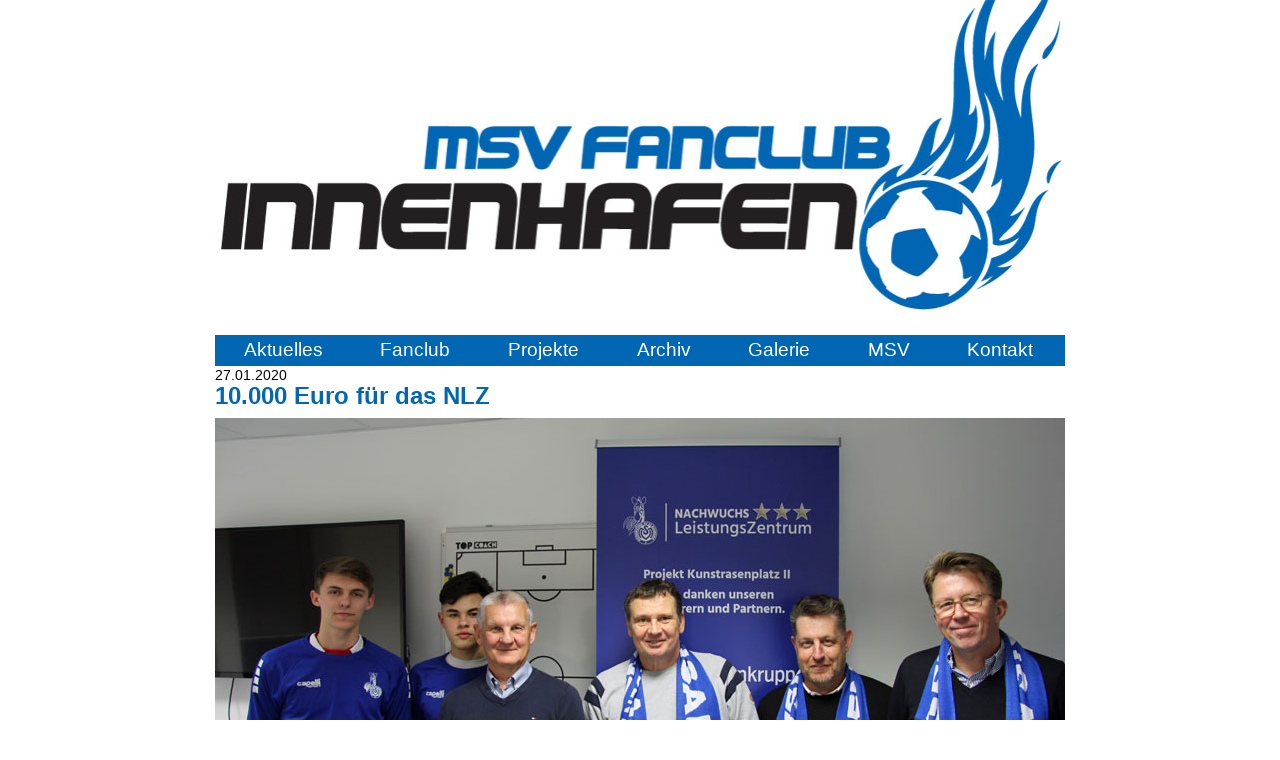

--- FILE ---
content_type: text/html; charset=UTF-8
request_url: https://www.fanclub-innenhafen.de/archiv/2020/scheckuebergabe-an-das-nachwuchsleistungszentrum.html
body_size: 2212
content:
<!DOCTYPE html>
<html lang="de">
<head>
  <!-- HTML-Head -->
  <meta http-equiv="Content-Type" content="text/html; charset=utf-8" />
<base href="https://www.fanclub-innenhafen.de/" />
	<title>Scheckübergabe an das Nachwuchsleistungszentrum - MSV Fanclub Innenhafen</title>
	<meta name="description" content="" />
	<meta name="keywords" content="" />
	<meta name="robots" content="index, follow, noarchive" />
	<link rel="canonical" href="https://www.fanclub-innenhafen.de/archiv/2020/scheckuebergabe-an-das-nachwuchsleistungszentrum.html" />
<meta name="viewport" content="width=device-width, initial-scale=1.0, maximum-scale=2.0, user-scalable=yes" />
<link rel="stylesheet" type="text/css" href="./css/style.css?v=20170402" />
<link rel="stylesheet" type="text/css" href="./fancybox/jquery.fancybox.css" />
<link rel="stylesheet" type="text/css" href="./css/print.css" media="print" />
<script type="text/javascript" src="./js/jquery.js"></script>
<script type="text/javascript" src="./fancybox/jquery.fancybox.pack.js"></script>
<link rel="stylesheet" href="./fancybox/helpers/jquery.fancybox-buttons.css?v=1.0.5" type="text/css" media="screen" />
<script type="text/javascript" src="./fancybox/helpers/jquery.fancybox-buttons.js?v=1.0.5"></script>
<script type="text/javascript" src="./fancybox/helpers/jquery.fancybox-media.js?v=1.0.6"></script>
<link rel="stylesheet" href="./fancybox/helpers/jquery.fancybox-thumbs.css?v=1.0.7" type="text/css" media="screen" />
<script type="text/javascript" src="./fancybox/helpers/jquery.fancybox-thumbs.js?v=1.0.7"></script>

<script type="text/javascript" src="./js/scripts.js?v=20170402"></script>
<link rel="shortcut icon" href="./favicon.ico" type="image/x-icon" /></head>
<body id="scheckuebergabe-an-das-nachwuchsleistungszentrum">
<div id="wrapper">
  <header id="top">
    <h1 id="title"><a href="https://www.fanclub-innenhafen.de/"><span>MSV Fanclub Innenhafen</span></a></h1>
<!-- Titelnavigation -->
<!-- Hauptnavigation -->
<button class="toggle-nav" id="toggle-nav"><span class="srOnly">Navigation ein-/ausklappen</span><span class="bar"></span><span class="bar"></span><span class="bar"></span></button>
<nav id="main"><ul class="rex-navi1 rex-navi-depth-1 rex-navi-has-7-elements"><li class="rex-article-1 rex-normal"><a class="" href="/">Aktuelles</a><ul class="rex-navi2 rex-navi-depth-2 rex-navi-has-1-elements"><li class="rex-article-265 rex-normal"><a class="" href="/termine">Termine</a></li></ul></li><li class="rex-article-2 rex-normal"><a class="" href="/fanclub.html">Fanclub</a><ul class="rex-navi2 rex-navi-depth-2 rex-navi-has-8-elements"><li class="rex-article-8 rex-normal"><a class="" href="/mitglieder">Mitglieder</a></li><li class="rex-article-266 rex-normal"><a class="" href="/foerderer">Förderer</a></li><li class="rex-article-424 rex-normal"><a class="" href="/vorstand">Vorstand</a></li><li class="rex-article-762 rex-normal"><a class="" href="/ehrenmitglieder">Ehrenmitglieder</a></li><li class="rex-article-50 rex-normal"><a class="" href="/fahnen">Fahnen</a></li><li class="rex-article-4 rex-normal"><a class="" href="/shop">Shop</a></li><li class="rex-article-11 rex-normal"><a class="" href="/aufnahmeantrag">Antrag</a></li><li class="rex-article-10 rex-normal"><a class="" href="/fanclub/satzung.html">Satzung</a></li></ul></li><li class="rex-article-260 rex-normal"><a class="" href="/projekte.html">Projekte</a><ul class="rex-navi2 rex-navi-depth-2 rex-navi-has-7-elements"><li class="rex-article-268 rex-normal"><a class="" href="/projekte/msv-nlz.html">MSV NLZ</a></li><li class="rex-article-643 rex-normal"><a class="" href="/projekte/jugend.html">Jugend</a></li><li class="rex-article-443 rex-normal"><a class="" href="/projekte/senioren.html">Senioren</a></li><li class="rex-article-269 rex-normal"><a class="" href="/projekte/sportpark.html">Sportpark</a></li><li class="rex-article-373 rex-normal"><a class="" href="/projekte/zebrafm.html">ZebraFM</a></li><li class="rex-article-270 rex-normal"><a class="" href="/projekte/zebrakids.html">Zebrakids</a></li><li class="rex-article-406 rex-normal"><a class="" href="/projekte/zoo.html">Zoo </a></li></ul></li><li class="rex-article-6 rex-active"><a class="rex-active" href="/archiv.html">Archiv</a><ul class="rex-navi2 rex-navi-depth-2 rex-navi-has-13-elements"><li class="rex-article-729 rex-normal"><a class="" href="/archiv/2025.html">2025</a></li><li class="rex-article-666 rex-normal"><a class="" href="/archiv/2024.html">2024</a></li><li class="rex-article-601 rex-normal"><a class="" href="/archiv/2023.html">2023</a></li><li class="rex-article-559 rex-normal"><a class="" href="/archiv/2022.html">2022</a></li><li class="rex-article-490 rex-normal"><a class="" href="/archiv/2021.html">2021</a></li><li class="rex-article-433 rex-current"><a class="rex-current" href="/archiv/2020.html">2020</a></li><li class="rex-article-363 rex-normal"><a class="" href="/archiv/2019.html">2019</a></li><li class="rex-article-335 rex-normal"><a class="" href="/archiv/2018.html">2018</a></li><li class="rex-article-207 rex-normal"><a class="" href="/archiv/2017.html">2017</a></li><li class="rex-article-159 rex-normal"><a class="" href="/archiv/2016.html">2016</a></li><li class="rex-article-26 rex-normal"><a class="" href="/archiv/2015.html">2015</a></li><li class="rex-article-21 rex-normal"><a class="" href="/archiv/2014.html">2014</a></li><li class="rex-article-22 rex-normal"><a class="" href="/archiv/2013.html">2013</a></li></ul></li><li class="rex-article-95 rex-normal"><a class="" href="/galerie/fotos.html">Galerie</a><ul class="rex-navi2 rex-navi-depth-2 rex-navi-has-3-elements"><li class="rex-article-19 rex-normal"><a class="" href="/galerie/fotos.html">Fotos</a></li><li class="rex-article-20 rex-normal"><a class="" href="/galerie/videos.html">Videos</a></li><li class="rex-article-101 rex-normal"><a class="" href="/galerie/sounds.html">Sounds</a></li></ul></li><li class="rex-article-3 rex-normal"><a class="" href="/msv.html">MSV</a><ul class="rex-navi2 rex-navi-depth-2 rex-navi-has-2-elements"><li class="rex-article-5 rex-normal"><a class="" href="/msv/links.html">Links</a></li><li class="rex-article-416 rex-normal"><a class="" href="/msv/zwerge.html">Zwerge</a></li></ul></li><li class="rex-article-7 rex-normal"><a class="" href="/kontakt.html">Kontakt</a><ul class="rex-navi2 rex-navi-depth-2 rex-navi-has-2-elements"><li class="rex-article-380 rex-normal"><a class="" href="/kontakt/datenschutz.html">Datenschutz</a></li><li class="rex-article-24 rex-normal"><a class="" href="/kontakt/spenden.html">Spenden</a></li></ul></li></ul></nav>  </header>
  
  <section id="content">
    <article>
      <section class="col-1 auto hyphenate"><p class="small">27.01.2020</p>
<h2>10.000 Euro für das NLZ</h2>
<p style="text-align: justify;"><a title="MSV Nachwuchs" href="/projekte/msv-nlz.html"><img title="Scheckübergabe NLZ" src="../files/2020-01-27_scheck-nlz.jpg" alt="Scheckübergabe NLZ" width="850" height="500" /></a><br /><span><span class="small">vlnr.: Henrik Scheibe und Heni Ben-Salah (U17), Uwe Schubert (Leiter NLZ) Jens Thiem, Guido Lilienthal und Ralf Raddue (FC Innenhafen)<br /></span><br />Am Montag Nachmittag haben wir im Nachwuchsleistungszentrum an der Westenderstraße in Meiderich unseren Scheck vom <a title="MSV Kickerturnier 2020" href="/archiv/2020/msv-kickerturnier-2020.html">Kickerturnier</a> übergeben. Diese <strong>10.000 Euro</strong> stellen unsere bisher <a title="Projekte" href="/projekte.html">größte Einzelspende</a> dar. Uwe Schubert freute sich sichtlich über das Ergebnis und bedankte sich auch für unser <a title="MSV Nachwuchs" href="/projekte/msv-nlz.html">bisheriges Engagement</a>.<br /></span></p></section>    </article>
  </section>
  
  <br style="clear:both" />
  <footer>
    <nav id="foot"><ul class="rex-navi1 rex-navi-depth-1 rex-navi-has-7-elements"><li class="rex-article-1 rex-normal"><a class="" href="/">Aktuelles</a></li><li class="rex-article-2 rex-normal"><a class="" href="/fanclub.html">Fanclub</a></li><li class="rex-article-260 rex-normal"><a class="" href="/projekte.html">Projekte</a></li><li class="rex-article-6 rex-active"><a class="rex-active" href="/archiv.html">Archiv</a></li><li class="rex-article-95 rex-normal"><a class="" href="/galerie/fotos.html">Galerie</a></li><li class="rex-article-3 rex-normal"><a class="" href="/msv.html">MSV</a></li><li class="rex-article-7 rex-normal"><a class="" href="/kontakt.html">Kontakt</a></li></ul></nav>
<nav id="extern"><ul>
  <li><a href="http://www.webservice-thiem.de/" target="_blank">© webservice thiem</a></li>
</ul></nav>  </footer>
</div>
</body>
</html>

--- FILE ---
content_type: text/css
request_url: https://www.fanclub-innenhafen.de/css/print.css
body_size: 1
content:
body,#head ul.rex-navi1 li a,#foot a,#content a,#content a.tkopf,#rex-xform textarea,#rex-xform input,#rex-xform .formsubmit input {
color:#000000;
}

--- FILE ---
content_type: application/javascript
request_url: https://www.fanclub-innenhafen.de/js/scripts.js?v=20170402
body_size: 418
content:
(function ($) {
    $(document).ready(function () {
        $('body').addClass('js');

        $('.fancybox').fancybox({
            padding: 0,
            helpers: {
                title: {
                    type: 'outside'
                }
            }
        });

        if ($('#socialshareprivacy').length > 0) {
            $('#socialshareprivacy').socialSharePrivacy(
                {
                    "css_path": "./socialshareprivacy/socialshareprivacy.css",
                    "lang_path": "./socialshareprivacy/lang/",
                    "language": "de"
                });
        }

        $('.image-popup').click(function () {
            $(this).toggleClass('active');
        });

        var $nav = $('nav#main');
        $('#toggle-nav').click(function (e) {
            e.preventDefault();
            $(this).toggleClass('open');
            $nav.toggleClass('open');
        })
        $nav.find('li').each(function () {
            var $li = $(this);
            if (!$li.hasClass('rex-active') && !$li.hasClass('rex-current')) {
                $li.addClass('closed');
            }
            if ($li.find('ul').length) {
                $li.find('a:eq(0)').append('<span class="toggler"></span>');
            }
        });
        $nav.on('click', 'span', function (e) {
            e.preventDefault();
            $(this).closest('li').toggleClass('closed');
        });


    });
}(jQuery));